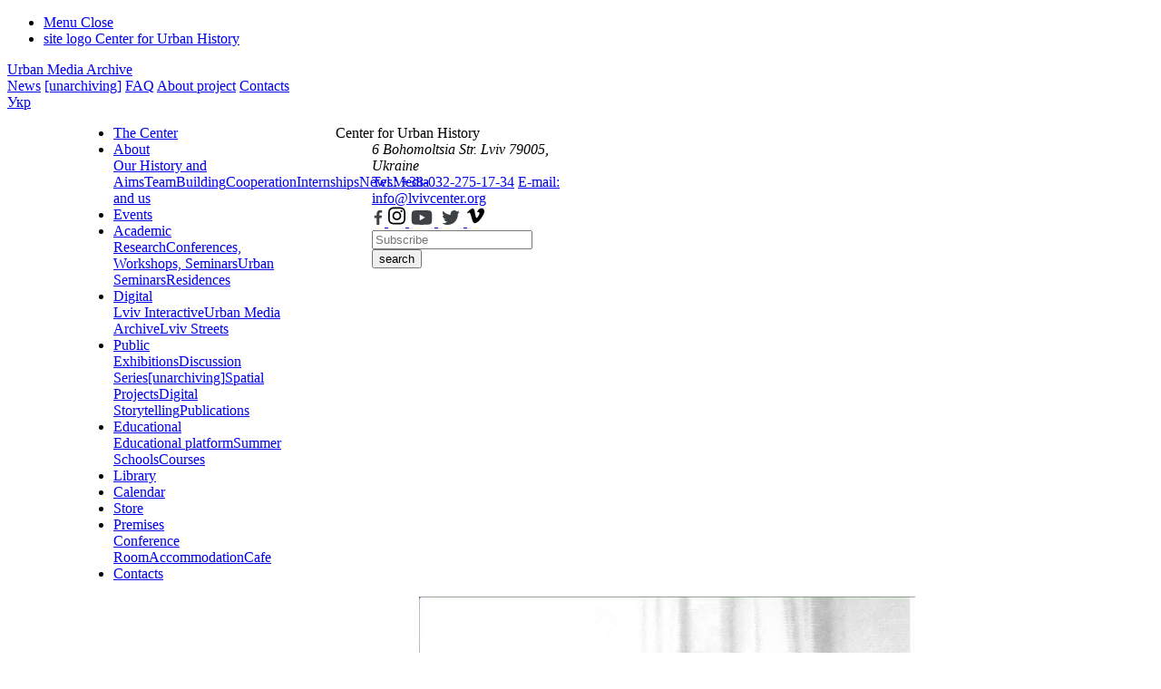

--- FILE ---
content_type: text/html; charset=UTF-8
request_url: https://uma.lvivcenter.org/en/videos/15334
body_size: 6783
content:
<!DOCTYPE html>
<html lang="en">
<head>
    <meta charset="utf-8">
    <meta http-equiv="X-UA-Compatible" content="IE=edge">
    <meta name="viewport" content="width=device-width, initial-scale=1, shrink-to-fit=no">
    <link rel="shortcut icon" href="/ico.png" />
    <title>Gold Medal Winner Leonid Stein  | Urban Media Archive</title>
    <meta name="description" content="Gold Medal Winner Leonid Stein  | UMA - visual, audiovisual and audio resources that show the city and tell about the urban life of Central and Eastern Europe of the XIX-XXI centuries">
    <link href="https://fonts.googleapis.com/css?family=Source+Sans+Pro:300,400,600,700&amp;subset=cyrillic"
          rel="stylesheet">
    <link rel="stylesheet" href="https://uma.lvivcenter.org/css/bootstrap-grid.min.css">
    <link rel="stylesheet" href="https://uma.lvivcenter.org/css/jquery.mCustomScrollbar.css">
        <link rel="stylesheet" href="https://uma.lvivcenter.org/css/styles.css?ver=001301">

        <meta property="og:site_name" content="Urban Media Archive" />
    <meta property="og:title" content="Gold Medal Winner Leonid Stein  | Urban Media Archive" />
    <meta property="og:description" content="Gold Medal Winner Leonid Stein  | UMA - visual, audiovisual and audio resources that show the city and tell about the urban life of Central and Eastern Europe of the XIX-XXI centuries" />
    <meta property="og:image" content="https://uma.lvivcenter.org/storage/collectiveaccess/images/2/4/3/73073_ca_object_representations_media_24376_medium.jpg" />
    <meta property="og:type" content="website" />
    <meta property="og:url" content="https://uma.lvivcenter.org/en/videos/15334" />
    <meta name="csrf-token" content="Pj8mnLteMtCcWsowOzbMrQe6wvwZOBJCTuYm2dib">

    <!-- Google tag (gtag.js) -->
    <script async src="https://www.googletagmanager.com/gtag/js?id=G-6PB7SYCHDW"></script>
    <script>
        window.dataLayer = window.dataLayer || [];
        function gtag(){dataLayer.push(arguments);}
        gtag('js', new Date());

        gtag('config', 'G-6PB7SYCHDW');
    </script>
    
    <script async src="https://www.googletagmanager.com/gtag/js?id=UA-129672624-1"></script>
    <script>
    window.dataLayer = window.dataLayer || [];
    function gtag(){dataLayer.push(arguments);}
    gtag('js', new Date());

    gtag('config', 'UA-129672624-1');
    </script>
</head>
<body>
<div class="page-wrapper">
    <header class="header header-v2 header--dark ">
    <div class="header-col header-col--left trns">
        <ul class="header-info list-style">
            <li class="header-info__block trns">
                <a href="#" class="btn-menu">
                    <span class="btn-menu__opn">Menu</span>
                    <span class="btn-menu__cls">Close</span>
                </a>
            </li>
            <li class="header-info__block">
                <a href="https://www.lvivcenter.org/en/" class="site-link" target="_blank" rel="noopener">
                    <span class="site-logo icon-logo">site logo</span>
                    <span class="site-name">Center for Urban History</a>
                </a>
            </li>
        </ul>
    </div>
    <div class="header-col header-col--center">
        <a href="https://uma.lvivcenter.org" class="site-name">Urban Media Archive</a>
    </div>
    <div class="header-col header-col--right ">
        <nav class="site-nav hidden-md">
            <a class="site-nav__link" href="https://www.lvivcenter.org/en/about/updates/?lv-news-type[archival-en]=on" target="_blank">News</a>
            <a class="site-nav__link site-nav__link-mr" href="https://www.lvivcenter.org/en/public-en/unarchiving/" target="_blank">[unarchiving]</a>
            <a class="site-nav__link" href="https://uma.lvivcenter.org/faq">FAQ</a>
            <a class="site-nav__link" href="https://uma.lvivcenter.org/about">About project</a>
            <a class="site-nav__link" href="https://uma.lvivcenter.org/contacts">Contacts</a>
        </nav>
        <div class="language-select">
                                                                                                                    <a rel="alternate" class="site-nav__link" hreflang="uk" href="https://uma.lvivcenter.org/uk/videos/15334">
                    Укр
                </a>
                    </div>
    </div>
</header>
<div class="site-nav-hidden">
    <div class="container">
        <div class="row site-nav__wrp">
            <div class="col-5 col-sm-3 site-nav__main">
                                    <div class="menu-main_en-container"><ul id="menu-main_en" class="list-style main-nav"><li class="main-nav__itm"><a href="https://www.lvivcenter.org/en/" class="main-nav__link ">The Center</a></li><li class="main-nav__itm"><a href="https://www.lvivcenter.org/en/about/" class="main-nav__link ">About</a><nav class="sub-nav"><a href="https://www.lvivcenter.org/en/about/our-history-and-aims/" class="sub-nav__link">Our History and Aims</a><a href="https://www.lvivcenter.org/en/about/team/" class="sub-nav__link">Team</a><a href="https://www.lvivcenter.org/en/about/building/" class="sub-nav__link">Building</a><a href="https://www.lvivcenter.org/en/about/cooperation-en/" class="sub-nav__link">Cooperation</a><a href="https://www.lvivcenter.org/en/internships-en/" class="sub-nav__link">Internships</a><a href="https://www.lvivcenter.org/en/about/updates/" class="sub-nav__link">News</a><a href="https://www.lvivcenter.org/en/about/media-about-us/" class="sub-nav__link">Media and us</a></nav></li><li class="main-nav__itm"><a href="https://www.lvivcenter.org/en/events-en/" class="main-nav__link ">Events</a></li><li class="main-nav__itm"><a href="https://www.lvivcenter.org/en/academic-en/" class="main-nav__link ">Academic</a><nav class="sub-nav"><a href="https://www.lvivcenter.org/en/academic-en/research/" class="sub-nav__link">Research</a><a href="https://www.lvivcenter.org/en/academic-en/conferences/" class="sub-nav__link">Conferences, Workshops, Seminars</a><a href="https://www.lvivcenter.org/en/academic-en/urban-seminars/" class="sub-nav__link">Urban Seminars</a><a href="https://www.lvivcenter.org/en/academic-en/residencies/" class="sub-nav__link">Residences</a></nav></li><li class="main-nav__itm"><a href="https://www.lvivcenter.org/en/digital-projects-en/" class="main-nav__link ">Digital</a><nav class="sub-nav"><a target="_blank" rel="noopener noreferrer" href="https://lia.lvivcenter.org/#!/map/" class="sub-nav__link">Lviv Interactive</a><a target="_blank" rel="noopener noreferrer" href="https://uma.lvivcenter.org/en" class="sub-nav__link">Urban Media Archive</a><a target="_blank" rel="noopener noreferrer" href="https://streets.lvivcenter.org/uk/" class="sub-nav__link">Lviv Streets</a></nav></li><li class="main-nav__itm"><a href="https://www.lvivcenter.org/en/public-en/" class="main-nav__link ">Public</a><nav class="sub-nav"><a href="https://www.lvivcenter.org/en/public-en/exhibitions-en/" class="sub-nav__link">Exhibitions</a><a href="https://www.lvivcenter.org/en/public-en/disscusions/" class="sub-nav__link">Discussion Series</a><a href="https://www.lvivcenter.org/en/public-en/unarchiving/" class="sub-nav__link">[unarchiving]</a><a href="https://www.lvivcenter.org/en/public-en/spatial/" class="sub-nav__link">Spatial Projects</a><a href="https://www.lvivcenter.org/en/public-en/digital-storytelling/" class="sub-nav__link">Digital Storytelling</a><a href="https://www.lvivcenter.org/en/public-en/publications/" class="sub-nav__link">Publications</a></nav></li><li class="main-nav__itm"><a href="https://www.lvivcenter.org/en/education-en/" class="main-nav__link ">Educational</a><nav class="sub-nav"><a href="https://edu.lvivcenter.org/en/" class="sub-nav__link">Educational platform</a><a href="https://www.lvivcenter.org/en/education-en/summer-schools/" class="sub-nav__link">Summer Schools</a><a href="https://www.lvivcenter.org/en/education-en/courses/" class="sub-nav__link">Courses</a></nav></li><li class="main-nav__itm"><a href="https://library.lvivcenter.org/" class="main-nav__link ">Library</a></li><li class="main-nav__itm"><a href="https://www.lvivcenter.org/en/calendar-en/" class="main-nav__link ">Calendar</a></li><li class="main-nav__itm"><a href="https://store.lvivcenter.org/en/" class="main-nav__link ">Store</a></li><li class="main-nav__itm"><a href="https://www.lvivcenter.org/en/premises-en/" class="main-nav__link ">Premises</a><nav class="sub-nav"><a href="https://www.lvivcenter.org/en/premises-en/conference-room/" class="sub-nav__link">Conference Room</a><a href="https://www.lvivcenter.org/en/premises-en/accommodation/" class="sub-nav__link">Accommodation</a><a href="https://www.lvivcenter.org/en/premises-en/cafe-vitalnia/" class="sub-nav__link">Cafe</a></nav></li><li class="main-nav__itm"><a href="https://www.lvivcenter.org/en/contacts-en/" class="main-nav__link ">Contacts</a></li></ul></div>
                            </div>
            <div class="col-md-4 col-xl-3 site-nav__additional">
                <dl class="header-info">
                    <dt class="header-info__ttl">
                        Center for Urban History                    </dt>
                    <dd class="header-info__adr">
                        <address class="address-list">
                            <span>6 Bohomoltsia Str.</span>
                            <span>Lviv 79005, Ukraine</span>
                        </address>
                        <div>
                                                            <a class="iblock" href="tel:+380322751734">Tel.: +38-032-275-17-34</a>
                                                                                        <a class="iblock" href="mailto:info@lvivcenter.org">E-mail: info@lvivcenter.org</a>
                                                    </div>
                    </dd>
                    <dd class="header-info__soc">
                        <nav class="list-style social-nav">
                                                            <a href="https://www.facebook.com/CenterForUrbanHistory" class="social-list__lnk" target="_blank">
                                    <svg id="Шар_1" xmlns="http://www.w3.org/2000/svg" xmlns:xlink="http://www.w3.org/1999/xlink" x="0px" y="0px" width="14px" height="20px" viewBox="0 0 14 20" enable-background="new 0 0 14 20" xml:space="preserve">
                                <g>
                                    <path id="f_3_" fill="#3E4244" d="M8.24,17.906v-7.297h2.447l0.367-2.846H8.24V5.947c0-0.822,0.229-1.385,1.408-1.385h1.506V2.02 C10.895,1.984,10,1.906,8.961,1.906c-2.172,0-3.658,1.324-3.658,3.762v2.096H2.845v2.846h2.458v7.297H8.24z"/>
                                </g>
                            </svg>
                                </a>
                                                                                        <a href="https://www.instagram.com/center.for.urban.history/" class="social-list__lnk" target="_blank" rel="nofollow">
                                    <svg xmlns="http://www.w3.org/2000/svg" width="24" height="24" viewBox="0 0 24 24" style="max-width:19px;margin-top:-2px;">
                                        <path d="M12 2.163c3.204 0 3.584.012 4.85.07 3.252.148 4.771 1.691 4.919 4.919.058 1.265.069 1.645.069 4.849 0 3.205-.012 3.584-.069 4.849-.149 3.225-1.664 4.771-4.919 4.919-1.266.058-1.644.07-4.85.07-3.204 0-3.584-.012-4.849-.07-3.26-.149-4.771-1.699-4.919-4.92-.058-1.265-.07-1.644-.07-4.849 0-3.204.013-3.583.07-4.849.149-3.227 1.664-4.771 4.919-4.919 1.266-.057 1.645-.069 4.849-.069zm0-2.163c-3.259 0-3.667.014-4.947.072-4.358.2-6.78 2.618-6.98 6.98-.059 1.281-.073 1.689-.073 4.948 0 3.259.014 3.668.072 4.948.2 4.358 2.618 6.78 6.98 6.98 1.281.058 1.689.072 4.948.072 3.259 0 3.668-.014 4.948-.072 4.354-.2 6.782-2.618 6.979-6.98.059-1.28.073-1.689.073-4.948 0-3.259-.014-3.667-.072-4.947-.196-4.354-2.617-6.78-6.979-6.98-1.281-.059-1.69-.073-4.949-.073zm0 5.838c-3.403 0-6.162 2.759-6.162 6.162s2.759 6.163 6.162 6.163 6.162-2.759 6.162-6.163c0-3.403-2.759-6.162-6.162-6.162zm0 10.162c-2.209 0-4-1.79-4-4 0-2.209 1.791-4 4-4s4 1.791 4 4c0 2.21-1.791 4-4 4zm6.406-11.845c-.796 0-1.441.645-1.441 1.44s.645 1.44 1.441 1.44c.795 0 1.439-.645 1.439-1.44s-.644-1.44-1.439-1.44z"></path>
                                    </svg>
                                </a>
                                                                                        <a href="https://www.youtube.com/user/lvivcentermedia" class="social-list__lnk" target="_blank">
                                    <svg id="Шар_1" xmlns="http://www.w3.org/2000/svg" xmlns:xlink="http://www.w3.org/1999/xlink" x="0px" y="0px" width="28px" height="20px" viewBox="0 0 28 20" enable-background="new 0 0 28 20" xml:space="preserve">
                               <path fill="#3E4244" d="M24.88,4.404c-0.262-0.982-1.029-1.756-2.008-2.02c-1.77-0.479-8.871-0.479-8.871-0.479
                                   s-7.104,0-8.874,0.479c-0.979,0.264-1.746,1.037-2.01,2.02C2.645,6.188,2.645,9.906,2.645,9.906s0,3.719,0.473,5.502
                                   c0.264,0.984,1.031,1.758,2.01,2.021c1.77,0.477,8.874,0.477,8.874,0.477s7.102,0,8.871-0.477c0.979-0.264,1.746-1.037,2.008-2.021
                                   c0.475-1.783,0.475-5.502,0.475-5.502S25.354,6.188,24.88,4.404z M11.678,13.283V6.529l5.936,3.377L11.678,13.283z"/>
                            </svg>
                                </a>
                                                                                        <a href="https://twitter.com/CUH_Lviv" class="social-list__lnk" target="_blank">
                                    <svg id="Шар_1" xmlns="http://www.w3.org/2000/svg" xmlns:xlink="http://www.w3.org/1999/xlink" x="0px" y="0px" width="28px" height="20px" viewBox="0 0 28 20" enable-background="new 0 0 28 20" xml:space="preserve">
                               <path fill="#3E4244" d="M10.347,18c7.43,0,11.495-6.156,11.495-11.494c0-0.176,0-0.35-0.012-0.523
                                   c0.791-0.57,1.473-1.279,2.016-2.09c-0.736,0.326-1.52,0.541-2.32,0.635C22.369,4.023,23,3.229,23.301,2.293
                                   c-0.793,0.471-1.66,0.803-2.564,0.98c-1.529-1.627-4.09-1.705-5.717-0.176c-1.049,0.988-1.494,2.457-1.168,3.861
                                   c-3.249-0.164-6.275-1.697-8.327-4.221C4.453,4.584,5,6.945,6.776,8.131c-0.644-0.02-1.272-0.193-1.833-0.506
                                   c0,0.016,0,0.033,0,0.051c0,1.924,1.355,3.58,3.24,3.961c-0.594,0.162-1.219,0.186-1.824,0.068c0.529,1.646,2.047,2.773,3.775,2.807
                                   c-1.432,1.123-3.198,1.734-5.018,1.732c-0.322,0-0.643-0.02-0.962-0.059c1.848,1.186,3.997,1.814,6.192,1.813"/>
                            </svg>
                                </a>
                                                                                        <a href="https://vimeo.com/lvivcenter" class="social-list__lnk" target="_blank" rel="nofollow">
                                    <svg xmlns="http://www.w3.org/2000/svg" width="24" height="24" viewBox="0 0 24 24" style="max-width:19px;margin-top:-2px;">
                                        <path d="M22.875 10.063c-2.442 5.217-8.337 12.319-12.063 12.319-3.672 0-4.203-7.831-6.208-13.043-.987-2.565-1.624-1.976-3.474-.681l-1.128-1.455c2.698-2.372 5.398-5.127 7.057-5.28 1.868-.179 3.018 1.098 3.448 3.832.568 3.593 1.362 9.17 2.748 9.17 1.08 0 3.741-4.424 3.878-6.006.243-2.316-1.703-2.386-3.392-1.663 2.673-8.754 13.793-7.142 9.134 2.807z"></path>
                                    </svg>
                                </a>
                                                    </nav>
                    </dd>



                    <dd class="header-info__form">
                        <form class="subscribe_form" method="" action="/" autocomplete="off">
                            <div class="subscribe_form__holder">
                                <input type="text" name="sb-search" value="" class="subscribe_form__ctrl" placeholder="Subscribe">
                                <button type="submit" class="btn icon-arrow-r2 subscribe_form__btn">search</button>
                            </div>
                        </form>

                    </dd>
                </dl>
            </div>
        </div>
    </div>
</div>        <section class="visual-exposition">
        <div class="container">
            <div class="row">
                <div class="col-lg-8 offset-lg-3">
                    <div class="visual-exposition__cont">
                        <div class="visual-exposition__sample visual-exposition__sample--video">
                                                                                                <video id="visual-exposition__video" width="730" height="410" preload="auto" controls controlsList="nodownload" poster="https://uma.lvivcenter.org/storage/collectiveaccess/images/2/4/3/80504_ca_object_representations_media_24376_large.jpg">
                                        <source src="https://uma.lvivcenter.org/storage/collectiveaccess/quicktime/2/4/3/4050_ca_object_representations_media_24376_h264_hi.mp4" type="video/mp4">
                                        Your browser does not support HTML5 video.                                    </video>
                                    <canvas  width="700" id="video-convas"></canvas>
                                                                                        </div>
                        <h1 class="visual-exposition__ttl">
                            Gold Medal Winner Leonid Stein 
                        </h1>
                    </div>
                </div>
            </div>
        </div>
    </section>

    <div class="ctn-wrapper">
        <main>
            <section class="explanation">
                <div class="container">
                    <div class="row ">
                        <div class="col-md-4 col-lg-3">
                            <h2 class="explanation__ttl explanation__ttl--deco explanation__ttl--light">
                                Videos and films                            </h2>
                        </div>
                        <div class="col-md-8">
                            <dl class="info-grid">
                                <dt>ID:</dt>
                                <dd>15334</dd>
                                                                                                    <dt>Date:</dt>
                                    <dd>
                                                                                    1964
                                                                            </dd>
                                                                                                    <dt>Genre:</dt>
                                    <dd>
                                        TV Newsreels (16 mm film)
                                    </dd>
                                                                                                                                    <dt>Technique:</dt>
                                    <dd>
                                        16 mm film
                                    </dd>
                                                                                                                                    <dt>Color:</dt>
                                    <dd>
                                        black and white
                                    </dd>
                                                                                                                                                                    <dt>Producers:</dt>
                                    <dd>
                                        Lviv Regional TV Company

                                    </dd>
                                                                                                                                                                                                    <dt>Collection</dt>
                                    <dd>
                                                                                    <a href="https://uma.lvivcenter.org/collections/100/videos">
                                                State Archives of Lviv Region</a>
                                                                            </dd>
                                                                                                    <dt>Collection call number:</dt>
                                    <dd>
                                        413
                                    </dd>
                                                                                                    <dt>Copyright:</dt>
                                    <dd>
                                        Lviv Regional TV Company, State Archives of Lviv Region

                                    </dd>
                                                                                                                                                                                                    <dt>Tags:</dt>
                                    <dd>
                                        meeting, discussion, greetings, interior, chess
                                    </dd>
                                                                                                                            </dl>
                        </div>
                        <div class="col-lg-1">
                            <div class="sg-social">
    <span class="sg-social-button"></span>
    <div class="sg-social-pop">
        <a href="https://www.addtoany.com/add_to/facebook?linkurl=https://uma.lvivcenter.org/en/videos/15334&amp;linkname=" target="_blank"><img src="https://static.addtoany.com/buttons/facebook.svg" width="32" height="32" alt="facebook icon"></a>
        <a href="https://www.addtoany.com/add_to/twitter?linkurl=https://uma.lvivcenter.org/en/videos/15334&amp;linkname=" target="_blank"><img src="https://static.addtoany.com/buttons/twitter.svg" width="32" height="32" alt="twitter icon"></a>
        <a href="https://www.addtoany.com/add_to/email?linkurl=https://uma.lvivcenter.org/en/videos/15334&amp;linkname=" target="_blank"><img src="https://static.addtoany.com/buttons/email.svg" width="32" height="32" alt="email icon"></a>
        <a href="https://www.addtoany.com/add_to/telegram?linkurl=https://uma.lvivcenter.org/en/videos/15334&amp;linkname=" target="_blank"><img src="https://static.addtoany.com/buttons/telegram.svg" width="32" height="32" alt="telegram icon"></a>
        <a href="https://www.addtoany.com/add_to/copy_link?linkurl=https://uma.lvivcenter.org/en/videos/15334&amp;linkname=" target="_blank"><img src="https://static.addtoany.com/buttons/link.svg" width="32" height="32" alt="link icon"></a>
        <a href="https://www.addtoany.com/add_to/whatsapp?linkurl=https://uma.lvivcenter.org/en/videos/15334&amp;linkname=" target="_blank"><img src="https://static.addtoany.com/buttons/whatsapp.svg" width="32" height="32" alt="whatsapp icon"></a>
    </div>
</div>                        </div>
                    </div>
                </div>
            </section>
            <section class="posts">
                <div class="container">
                    <h2 class="section-title">
                        Linked objects                    </h2>
                    <div class="row">
                                                                                <article class="col-md-6 col-xl-3 post-itm">
                                <a href="https://uma.lvivcenter.org/videos/23565" class="post-itm__link">
                                    <figure class="post-itm__cont">
                                    <span class="post-itm__pict">
                                                                                        <img src="https://uma.lvivcenter.org/storage/collectiveaccess/images/3/4/3/68077_ca_object_representations_media_34346_medium.jpg" alt="&quot;Centrotex&quot; Czechoslovak Association Demo">
                                                                            </span>
                                        <figcaption class="post-itm__capt">
                                            <h3 class="post-itm__ttl">&quot;Centrotex&quot; Czechoslovak Association Demo</h3>
                                            <ul class="data-list list-style">
                                                <li class="data-list__i">
                                                    ID: <span class="data-list__id">23565</span>
                                                </li>
                                                                                                                                                    <li class="data-list__i">
                                                        Date: <span class="data-list__year">
                                                        1975
                                                        </span>
                                                    </li>
                                                                                            </ul>
                                        </figcaption>
                                    </figure>
                                </a>
                            </article>
                                                                                <article class="col-md-6 col-xl-3 post-itm">
                                <a href="https://uma.lvivcenter.org/videos/25191" class="post-itm__link">
                                    <figure class="post-itm__cont">
                                    <span class="post-itm__pict">
                                                                                        <img src="https://uma.lvivcenter.org/storage/collectiveaccess/images/3/7/2/2392_ca_object_representations_media_37207_medium.jpg" alt="">
                                                                            </span>
                                        <figcaption class="post-itm__capt">
                                            <h3 class="post-itm__ttl">25191</h3>
                                            <ul class="data-list list-style">
                                                <li class="data-list__i">
                                                    ID: <span class="data-list__id">25191</span>
                                                </li>
                                                                                                                                                    <li class="data-list__i">
                                                        Date: <span class="data-list__year">
                                                        1976
                                                        </span>
                                                    </li>
                                                                                            </ul>
                                        </figcaption>
                                    </figure>
                                </a>
                            </article>
                                            </div>
                </div>
            </section>
        </main>
    </div>
    <footer id="footer">
    <div class="container footer__cont">
        <div class="row footer__row">
            <div class="col-sm-5 col-md-4 col-lg-3 offset-2 offset-sm-1 footer__info">
                <span class="site-logo icon-logo site-logo--footer">site logo</span>
                <a class="company-link" href="https://lvivcenter.org">CENTER FOR URBAN HISTORY</a>
                <div class="company-info">
                    <address>6 Bohomoltsia Str.<span>
                        Lviv 79005, Ukraine                    </span></address>
                                            <a href="tel:+380322751734">Tel.: +38-032-275-17-34 </a>
                                                                <a href="mailto:info@lvivcenter.org">E-mail: info@lvivcenter.org</a>
                                    </div>
            </div>
            <div class="col-5 col-sm-3 col-md-2 offset-2 offset-sm-0">
                                    <dl class="nav-list">
                                                                                    <dt class="nav-list__ttl">
                                    <a href="https://www.lvivcenter.org/en/about/" class="nav-list__link">About</a>
                                </dt>
                                                                                                                <dd>
                                    <a href="https://www.lvivcenter.org/en/about/our-history-and-aims/" class="nav-list__link">Our History and Aims</a>
                                </dd>
                                                                                                                <dd>
                                    <a href="https://www.lvivcenter.org/en/about/team/" class="nav-list__link">Team</a>
                                </dd>
                                                                                                                <dd>
                                    <a href="https://www.lvivcenter.org/en/about/building/" class="nav-list__link">Building</a>
                                </dd>
                                                                                                                <dd>
                                    <a href="https://www.lvivcenter.org/en/about/cooperation-en/research-and-educational-institutions/" class="nav-list__link">Cooperation</a>
                                </dd>
                                                                                                                <dd>
                                    <a href="https://www.lvivcenter.org/en/internships-en/" class="nav-list__link">Internships</a>
                                </dd>
                                                                                                                <dd>
                                    <a href="https://www.lvivcenter.org/en/about/updates/" class="nav-list__link">News</a>
                                </dd>
                                                                                                                <dd>
                                    <a href="https://www.lvivcenter.org/en/about/media-about-us/" class="nav-list__link">Media and us</a>
                                </dd>
                                                                                                                <dd>
                                    <a href="https://www.lvivcenter.org/newsletter/" class="nav-list__link">Newsletter</a>
                                </dd>
                                                                                                                <dt class="nav-list__ttl">
                                    <a href="https://www.lvivcenter.org/en/events-en/" class="nav-list__link">Events</a>
                                </dt>
                                                                                                                <dt class="nav-list__ttl">
                                    <a href="https://library.lvivcenter.org/" class="nav-list__link">Library</a>
                                </dt>
                                                                                                                <dt class="nav-list__ttl">
                                    <a href="https://www.lvivcenter.org/en/calendar-en/" class="nav-list__link">Calendar</a>
                                </dt>
                                                                                                                <dt class="nav-list__ttl">
                                    <a href="https://store.lvivcenter.org/en/" class="nav-list__link">Store</a>
                                </dt>
                                                                                                                <dt class="nav-list__ttl">
                                    <a href="https://www.lvivcenter.org/en/contacts-en/" class="nav-list__link">Contacts</a>
                                </dt>
                                                                        </dl>
                            </div>
            <div class="col-5 col-sm-3 col-md-2">
                                    <dl class="nav-list">
                                                                                    <dt class="nav-list__ttl">
                                    <a href="https://www.lvivcenter.org/en/academic-en/" class="nav-list__link">Academic</a>
                                </dt>
                                                                                                                <dd>
                                    <a href="https://www.lvivcenter.org/en/academic-en/research/" class="nav-list__link">Research</a>
                                </dd>
                                                                                                                <dd>
                                    <a href="https://www.lvivcenter.org/en/academic-en/conferences/" class="nav-list__link">Conferences, workshops, seminars</a>
                                </dd>
                                                                                                                <dd>
                                    <a href="https://www.lvivcenter.org/en/academic-en/urban-seminars/" class="nav-list__link">Urban Seminars</a>
                                </dd>
                                                                                                                <dd>
                                    <a href="https://www.lvivcenter.org/en/academic-en/residencies/" class="nav-list__link">Residences</a>
                                </dd>
                                                                                                                <dt class="nav-list__ttl">
                                    <a href="https://www.lvivcenter.org/en/digital-projects-en/" class="nav-list__link">Digital</a>
                                </dt>
                                                                                                                <dd>
                                    <a href="https://lia.lvivcenter.org/#!/map/" class="nav-list__link">Lviv Interactive</a>
                                </dd>
                                                                                                                <dd>
                                    <a href="https://uma.lvivcenter.org/en" class="nav-list__link">Urban Media Archive</a>
                                </dd>
                                                                                                                <dd>
                                    <a href="https://streets.lvivcenter.org/en/" class="nav-list__link">Lviv Streets</a>
                                </dd>
                                                                        </dl>
                            </div>
            <div class="col-sm-6 col-md-2 offset-2 offset-sm-1 offset-md-0 footer__dual">
                                    <dl class="nav-list">
                                                                                    <dt class="nav-list__ttl">
                                    <a href="https://www.lvivcenter.org/en/public-en/" class="nav-list__link">Public</a>
                                </dt>
                                                                                                                <dd>
                                    <a href="https://www.lvivcenter.org/en/public-en/exhibitions/" class="nav-list__link">Exhibitions</a>
                                </dd>
                                                                                                                <dd>
                                    <a href="https://www.lvivcenter.org/en/public-en/disscusions/" class="nav-list__link">Discussion Series</a>
                                </dd>
                                                                                                                <dd>
                                    <a href="https://www.lvivcenter.org/en/public-en/unarchiving/" class="nav-list__link">[unarchiving]</a>
                                </dd>
                                                                                                                <dd>
                                    <a href="https://www.lvivcenter.org/en/public-en/spatial/" class="nav-list__link">Spatial Projects</a>
                                </dd>
                                                                                                                <dd>
                                    <a href="https://www.lvivcenter.org/en/public-en/digital-storytelling/" class="nav-list__link">Digital Storytelling</a>
                                </dd>
                                                                                                                <dd>
                                    <a href="https://www.lvivcenter.org/en/public-en/publications/" class="nav-list__link">Publications</a>
                                </dd>
                                                                                                                <dt class="nav-list__ttl">
                                    <a href="https://www.lvivcenter.org/en/education-en/" class="nav-list__link">Educational</a>
                                </dt>
                                                                                                                <dd>
                                    <a href="https://edu.lvivcenter.org/en/" class="nav-list__link">Educational platform</a>
                                </dd>
                                                                                                                <dd>
                                    <a href="https://www.lvivcenter.org/en/education-en/summer-schools/" class="nav-list__link">Summer Schools</a>
                                </dd>
                                                                                                                <dd>
                                    <a href="https://www.lvivcenter.org/en/education-en/courses/" class="nav-list__link">Courses</a>
                                </dd>
                                                                                                                <dt class="nav-list__ttl">
                                    <a href="https://www.lvivcenter.org/en/premises-en/" class="nav-list__link">Premises</a>
                                </dt>
                                                                                                                <dd>
                                    <a href="https://www.lvivcenter.org/en/premises-en/conference-room/" class="nav-list__link">Conference Room</a>
                                </dd>
                                                                                                                <dd>
                                    <a href="https://www.lvivcenter.org/en/premises-en/accommodation/" class="nav-list__link">Accommodation</a>
                                </dd>
                                                                                                                <dd>
                                    <a href="https://www.lvivcenter.org/en/premises-en/cafe-vitalnia/" class="nav-list__link">Cafe</a>
                                </dd>
                                                                        </dl>
                            </div>
            <div class="col-9 col-sm-5 col-md-3 col-lg-2 offset-2 offset-sm-0 offset-md-1 offset-lg-0 footer__action">
                <nav class="social-list">
                                            <a href="https://www.facebook.com/CenterForUrbanHistory" class="social-list__lnk" target="_blank">
                            <svg id="Шар_1" xmlns="http://www.w3.org/2000/svg" xmlns:xlink="http://www.w3.org/1999/xlink" x="0px" y="0px" width="14px" height="20px" viewBox="0 0 14 20" enable-background="new 0 0 14 20" xml:space="preserve">
                                <g>
                                    <path id="f_3_" fill="#3E4244" d="M8.24,17.906v-7.297h2.447l0.367-2.846H8.24V5.947c0-0.822,0.229-1.385,1.408-1.385h1.506V2.02 C10.895,1.984,10,1.906,8.961,1.906c-2.172,0-3.658,1.324-3.658,3.762v2.096H2.845v2.846h2.458v7.297H8.24z"/>
                                </g>
                            </svg>
                        </a>
                                                                <a href="https://www.instagram.com/center.for.urban.history/" class="social-list__lnk" target="_blank" rel="nofollow">
                            <svg xmlns="http://www.w3.org/2000/svg" width="24" height="24" viewBox="0 0 24 24" style="max-width:19px;margin-top:-2px;">
                                <path d="M12 2.163c3.204 0 3.584.012 4.85.07 3.252.148 4.771 1.691 4.919 4.919.058 1.265.069 1.645.069 4.849 0 3.205-.012 3.584-.069 4.849-.149 3.225-1.664 4.771-4.919 4.919-1.266.058-1.644.07-4.85.07-3.204 0-3.584-.012-4.849-.07-3.26-.149-4.771-1.699-4.919-4.92-.058-1.265-.07-1.644-.07-4.849 0-3.204.013-3.583.07-4.849.149-3.227 1.664-4.771 4.919-4.919 1.266-.057 1.645-.069 4.849-.069zm0-2.163c-3.259 0-3.667.014-4.947.072-4.358.2-6.78 2.618-6.98 6.98-.059 1.281-.073 1.689-.073 4.948 0 3.259.014 3.668.072 4.948.2 4.358 2.618 6.78 6.98 6.98 1.281.058 1.689.072 4.948.072 3.259 0 3.668-.014 4.948-.072 4.354-.2 6.782-2.618 6.979-6.98.059-1.28.073-1.689.073-4.948 0-3.259-.014-3.667-.072-4.947-.196-4.354-2.617-6.78-6.979-6.98-1.281-.059-1.69-.073-4.949-.073zm0 5.838c-3.403 0-6.162 2.759-6.162 6.162s2.759 6.163 6.162 6.163 6.162-2.759 6.162-6.163c0-3.403-2.759-6.162-6.162-6.162zm0 10.162c-2.209 0-4-1.79-4-4 0-2.209 1.791-4 4-4s4 1.791 4 4c0 2.21-1.791 4-4 4zm6.406-11.845c-.796 0-1.441.645-1.441 1.44s.645 1.44 1.441 1.44c.795 0 1.439-.645 1.439-1.44s-.644-1.44-1.439-1.44z"></path>
                            </svg>
                        </a>
                                                                <a href="https://www.youtube.com/user/lvivcentermedia" class="social-list__lnk" target="_blank">
                            <svg id="Шар_1" xmlns="http://www.w3.org/2000/svg" xmlns:xlink="http://www.w3.org/1999/xlink" x="0px" y="0px" width="28px" height="20px" viewBox="0 0 28 20" enable-background="new 0 0 28 20" xml:space="preserve">
                               <path fill="#3E4244" d="M24.88,4.404c-0.262-0.982-1.029-1.756-2.008-2.02c-1.77-0.479-8.871-0.479-8.871-0.479
                                   s-7.104,0-8.874,0.479c-0.979,0.264-1.746,1.037-2.01,2.02C2.645,6.188,2.645,9.906,2.645,9.906s0,3.719,0.473,5.502
                                   c0.264,0.984,1.031,1.758,2.01,2.021c1.77,0.477,8.874,0.477,8.874,0.477s7.102,0,8.871-0.477c0.979-0.264,1.746-1.037,2.008-2.021
                                   c0.475-1.783,0.475-5.502,0.475-5.502S25.354,6.188,24.88,4.404z M11.678,13.283V6.529l5.936,3.377L11.678,13.283z"/>
                            </svg>
                        </a>
                                                                <a href="https://twitter.com/CUH_Lviv" class="social-list__lnk" target="_blank">
                            <svg id="Шар_1" xmlns="http://www.w3.org/2000/svg" xmlns:xlink="http://www.w3.org/1999/xlink" x="0px" y="0px" width="28px" height="20px" viewBox="0 0 28 20" enable-background="new 0 0 28 20" xml:space="preserve">
                               <path fill="#3E4244" d="M10.347,18c7.43,0,11.495-6.156,11.495-11.494c0-0.176,0-0.35-0.012-0.523
                                   c0.791-0.57,1.473-1.279,2.016-2.09c-0.736,0.326-1.52,0.541-2.32,0.635C22.369,4.023,23,3.229,23.301,2.293
                                   c-0.793,0.471-1.66,0.803-2.564,0.98c-1.529-1.627-4.09-1.705-5.717-0.176c-1.049,0.988-1.494,2.457-1.168,3.861
                                   c-3.249-0.164-6.275-1.697-8.327-4.221C4.453,4.584,5,6.945,6.776,8.131c-0.644-0.02-1.272-0.193-1.833-0.506
                                   c0,0.016,0,0.033,0,0.051c0,1.924,1.355,3.58,3.24,3.961c-0.594,0.162-1.219,0.186-1.824,0.068c0.529,1.646,2.047,2.773,3.775,2.807
                                   c-1.432,1.123-3.198,1.734-5.018,1.732c-0.322,0-0.643-0.02-0.962-0.059c1.848,1.186,3.997,1.814,6.192,1.813"/>
                            </svg>
                        </a>
                                                                <a href="https://vimeo.com/lvivcenter" class="social-list__lnk" target="_blank" rel="nofollow">
                            <svg xmlns="http://www.w3.org/2000/svg" width="24" height="24" viewBox="0 0 24 24" style="max-width:19px;margin-top:-2px;">
                                <path d="M22.875 10.063c-2.442 5.217-8.337 12.319-12.063 12.319-3.672 0-4.203-7.831-6.208-13.043-.987-2.565-1.624-1.976-3.474-.681l-1.128-1.455c2.698-2.372 5.398-5.127 7.057-5.28 1.868-.179 3.018 1.098 3.448 3.832.568 3.593 1.362 9.17 2.748 9.17 1.08 0 3.741-4.424 3.878-6.006.243-2.316-1.703-2.386-3.392-1.663 2.673-8.754 13.793-7.142 9.134 2.807z"></path>
                            </svg>
                        </a>
                                    </nav>
                <div id="formRes"></div>
                <form action="/" class="subscribe-form">
                    <h2 class="subscribe-form__ttl">Subscribe:</h2>
                    <div class="subscribe-form__holder">
                        <input type="email" name="" class="subscribe-form__ctrl" placeholder="Your E-mail" value="" required>
                        <button type="submit" class="subscribe-form__btn icon-arrow-r2">subscribe</button>
                    </div>
                </form>
            </div>
        </div>
    </div>
</footer></div>

<link rel="stylesheet" href="https://uma.lvivcenter.org/css/circular-slider.css">

<link rel="stylesheet" href="https://uma.lvivcenter.org/css/jquery.tileviewer.css">
<link rel="stylesheet" href="https://maxcdn.bootstrapcdn.com/font-awesome/4.4.0/css/font-awesome.min.css">

<script src="https://uma.lvivcenter.org/js/jquery-3.2.1.min.js"></script>
<script src="https://uma.lvivcenter.org/js/jquery.hotkeys.js"></script>
<script src="https://uma.lvivcenter.org/js/jquery.mousewheel.js"></script>
<script src="https://uma.lvivcenter.org/js/circular-slider.js"></script>
<script src="https://uma.lvivcenter.org/js/jquery-ui-1.9.2.custom.min.js"></script>
<script src="https://uma.lvivcenter.org/js/jquery.ui.autocomplete.html.js"></script>
<script src="https://code.jquery.com/jquery-migrate-3.0.0.js"></script>
<script src="https://uma.lvivcenter.org/js/jquery.tileviewer.js"></script>
    <script src="https://uma.lvivcenter.org/js/zoom.min.js"></script>
<!--[if lt IE 9]>
<script src="https://cdnjs.cloudflare.com/ajax/libs/html5shiv/r29/html5.min.js"></script><![endif]-->
<!--[if lt IE 9]>
<script src="https://cdnjs.cloudflare.com/ajax/libs/es5-shim/4.5.10/es5-shim.min.js"></script><![endif]-->
<script async defer src="https://maps.googleapis.com/maps/api/js?key=AIzaSyAGHwOdN6VpiFtQgJEZ6QS1hI__ClTNVzA"
        type="text/javascript"></script>
<script src="https://uma.lvivcenter.org/js/slick.min.js?ver=2.1"></script>
<script src="https://uma.lvivcenter.org/js/core.js?ver=001301"></script>
<script defer src="https://static.cloudflareinsights.com/beacon.min.js/vcd15cbe7772f49c399c6a5babf22c1241717689176015" integrity="sha512-ZpsOmlRQV6y907TI0dKBHq9Md29nnaEIPlkf84rnaERnq6zvWvPUqr2ft8M1aS28oN72PdrCzSjY4U6VaAw1EQ==" data-cf-beacon='{"version":"2024.11.0","token":"7dd6c7bb5c504c359802f0014b3d175a","r":1,"server_timing":{"name":{"cfCacheStatus":true,"cfEdge":true,"cfExtPri":true,"cfL4":true,"cfOrigin":true,"cfSpeedBrain":true},"location_startswith":null}}' crossorigin="anonymous"></script>
</body>
</html>

